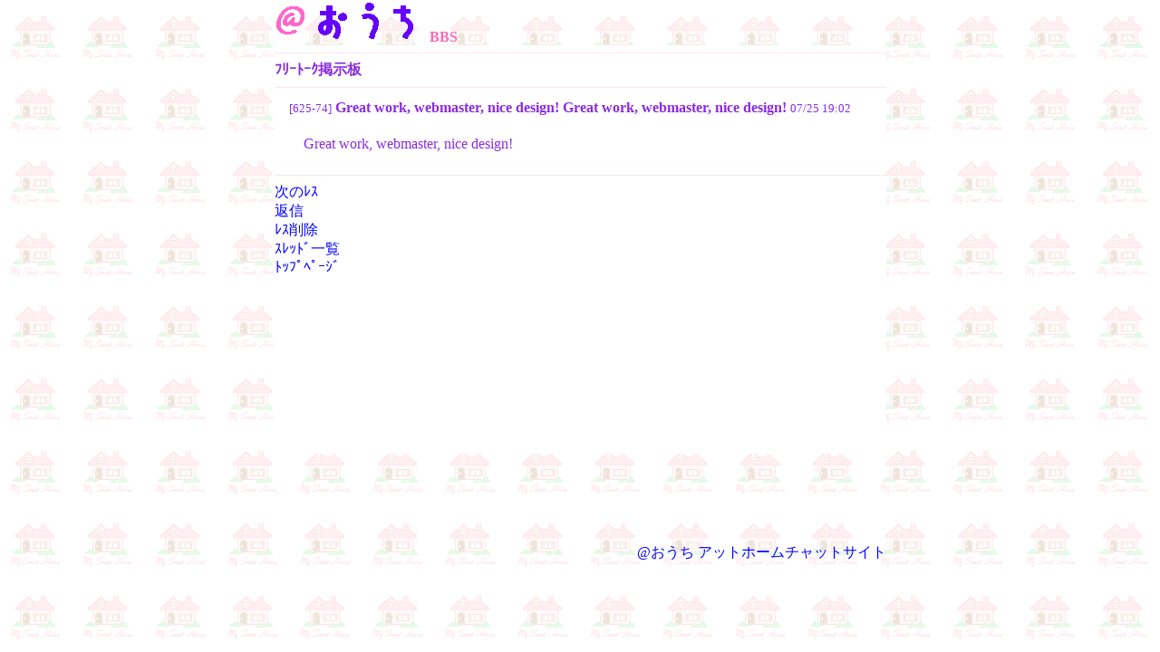

--- FILE ---
content_type: text/html; charset=Shift_JIS
request_url: http://i-house.cc/bbs/bbs.cgi?room=1&mode=res&p=625&c=74
body_size: 1842
content:

<html>
<head>
<meta name="viewport" content="width=device-width, initial-scale=1, maximum-scale=2"/>
<title>@おうち掲示板 ﾌﾘｰﾄｰｸ掲示板</title>

<style type="text/css"><!--
a       { color:#0000ff; text-decoration:none; }
a:hover { color:#ff69b4; text-decoration:underline; }
.sh	{ background-color:#fff0f5; line-height:170%; }
.sh2	{ background-color:#fff0f5; line-height:170%; }
.rh	{ margin-left: 1em; margin-right: 1em; line-height:115%; }
.rh2	{ margin-left: 1em; margin-right: 1em; line-height:170%; }
.rm	{ margin-left: 2em; margin-right: 2em; margin-top: 1em; margin-bottom: 1.5em; line-height:130%; }
-->
</style>
</head>
<body background="../img/back.gif" bgcolor="#ffffff" text="#8a2be2" link="#0000ff" vlink="#0000ff" alink="#ff1493" topmargin="0">
<table width="675" height="100%" cellspacing="0" cellpadding="0" border="0" align="center"><tr height="46" valign="top"><td><a href="../" style="color:hotpink; text-decoration:none"><img src="../img/title.gif" alt="@おうち" width="171" height="46" border="0"><strong>BBS</strong></a></td></tr><tr bgcolor="#ffffff" valign="top"><td>
<hr color="#ffe6ea" size="1"/>
<strong>ﾌﾘｰﾄｰｸ掲示板</strong>
<hr color="#ffe6ea" size="1"/>
<div class="rh2"><small>[625-74]</small> <b>Great work, webmaster, nice design! Great work, webmaster, nice design!</b> <small>07/25 19:02</small></div><div class="rm">Great work, webmaster, nice design!</div><hr color="#ffe6ea" size="1"> <a href="bbs.cgi?room=1&mode=res&p=625&c=73">次のﾚｽ</a><br /> <a href="bbs.cgi?room=1&mode=form&p=625">返信</a><br />

<a href="bbs.cgi?room=1&mode=delete&p=625&c=74">ﾚｽ削除</a><br />
<a href="bbs.cgi?room=1">ｽﾚｯﾄﾞ一覧</a><br />
<a href="../">ﾄｯﾌﾟﾍﾟｰｼﾞ</a>
</td></tr><tr><td align="right"><a href="http://i-house.cc/" target="_top">@おうち アットホームチャットサイト</a></td></tr></table>
</body>
</html>
